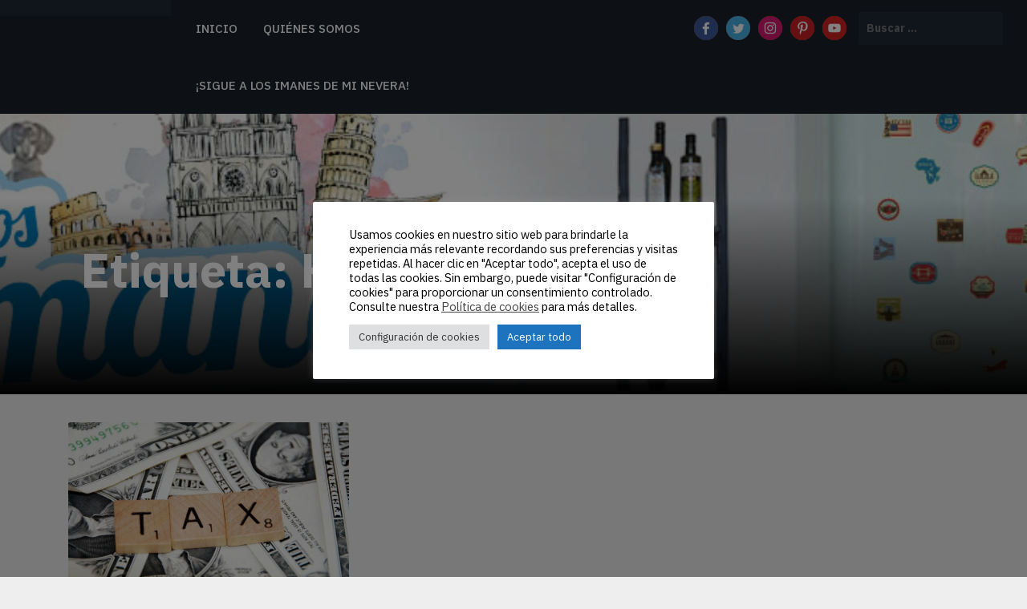

--- FILE ---
content_type: text/css
request_url: https://www.losimanesdeminevera.com/wp-content/themes/sidebar/css/sidebar-cards.css?ver=6.9
body_size: 1716
content:
/*--------------------------------------------------------------
# Card One
--------------------------------------------------------------*/
.card_one {
background-color:#fff;
padding:0px;
margin-bottom:25px;
font-family: 'IBM Plex Sans', sans-serif;
box-shadow: 0 2px 2px -2px rgba(0, 0, 0, 0.3);
border-radius:3px;
}
.card_one img {
border-radius:3px 3px 0px 0px;
}
.card_one .text_holder {
padding:25px;
}
.card_one .text_holder .category {
color:#EB4934;
font-size:13px;
font-weight:bold;
text-transform:uppercase;
margin-bottom:0px;
padding-bottom:0px;
}
.card_one .text_holder .entry-title {
color:#191919;
font-size:18px;
font-weight:700;
line-height:1.4em;
display:block;
margin-bottom:15px;
margin-top:0px;
}
.card_one .text_holder p {
color:#666;
font-size:16px;
line-height:1.6em;
}
.card_one .read-more {
text-align:center;
color:#00064C;
display:block;
border:1px solid #e1e1e1;
padding:10px 0px;
font-size:18px;
margin-top:10px;
}



/*--------------------------------------------------------------
# Card Two
--------------------------------------------------------------*/
.card_two {
background-color:#fff;
padding:0px;
margin-bottom:25px;
font-family: 'IBM Plex Sans', sans-serif;
box-shadow: 0 2px 2px -2px rgba(0, 0, 0, 0.3);
border-radius:3px;
position:relative;
}
.card_two img.card_two_img {
border-radius:3px 3px 0px 0px;
}
.card_two .img_holder .category {
    position: absolute;
    top: 40%;
    left: 25%;
    right: 25%;
    font-size: 16px;
    line-height: 1.6em;
    color: #fff;
    z-index: 10;
    text-align: center;
    background-color: #EB4934;
    padding: 10px 30px;
    border-radius: 80px;
}
.card_two .img_holder .category span {
}
.card_two .text_holder {
padding:25px;
margin-top:35px;
}
.card_two .text_holder .entry-title {
color:#00064C;
font-size:16px;
font-weight:400;
line-height:1.4em;
display:block;
margin-bottom:15px;
margin-top:0px;
text-align:center;
}
.card_two .text_holder .entry-excerpt {
color:#8C879F;
font-size:18px;
}
.card_two .read-more {
text-align:center;
color:#00064C;
display:block;
border:1px solid #e1e1e1;
padding:10px 0px;
font-size:18px;
}

/*--------------------------------------------------------------
# Card Three - Author Card
--------------------------------------------------------------*/
.card_three {
font-family: 'IBM Plex Sans', sans-serif;
position: relative;
box-shadow: 0 2px 2px -2px rgba(0, 0, 0, 0.3);
border-radius:3px;
margin-bottom:0px;
}
.card_three img {
width:100%;
}
.card_three .overlay {
    position: absolute;
    width: 100%;
    height: 100%;
    bottom: 0;
    background-image: linear-gradient(to bottom, rgba(0,0,0,0) 30%,rgba(0,0,0,1) 100%);
}
.card_three .text-holder {
    position: absolute;
    bottom: 5%;
	padding:80% 5% 5% 5%;
    width: 80%;
	left:10%;
	right:10%;
	border: 1px solid rgba(255, 255, 255, 0.1);
	max-height:90%;
}
.card_three .text-holder h2 {
    font-weight: 800;
    font-size: 30px;
    line-height: 1.6em;
}
.card_three .text-holder h2 a {
    color: #ffffff;
    text-decoration: none;
}
.card_three .text-holder p {
    font-weight: 400;
    font-size: 16px;
	color:#fff;
    line-height: 1.6em;
}

.card_three .text-holder hr {
width:30px;
height:3px;
border:none;
background-color:#EB4934;
}

/*--------------------------------------------------------------
# Card Four - Video Card
--------------------------------------------------------------*/
.card_four {
box-shadow: 0 2px 2px -2px rgba(0, 0, 0, 0.3);
font-family: 'IBM Plex Sans', sans-serif;
position: relative;
border-radius:3px;
width:100%;
height:205px;
background-repeat:no-repeat;
background-position:left cener;
background-size:cover;
border-radius:3px;
margin-bottom:35px;
}
.card_four img {
width:100%;
border-radius:3px;
}
.card_four .overlay {
    position: absolute;
    width: 100%;
    height: 100%;
    bottom: 0;
    background-image: linear-gradient(to bottom, rgba(0,0,0,0) 0%,rgba(0,0,0,1) 100%);
	border-radius:3px;
}
.card_four .text-holder {
    position: absolute;
    bottom: 6%;
    width: 100%;
	padding: 0% 5%;
	color:#ffffff;
}
.card_four .text-holder .category {
	padding-bottom:0px;
	line-height:1em;
	font-weight:bold;
	text-transform:uppercase;
	color:#ffffff;
}
.card_four .text-holder h2 {
    font-weight: 700;
    font-size: 22px;
    line-height: 29px;
	margin-top:0px;
}
.card_four .text-holder h2 a {
    color: #ffffff;
    text-decoration: none;
}

.card_four .text-holder .entry-excerpt p {
color:#fff !important;
padding-bottom:0px;
}

.card_four .text-holder ul.video-details {
margin:0px;
padding:0px;
}
.card_four .text-holder ul.video-details li {
float:left;
font-size:16px;
list-style: disc;
list-style-position:inside;
margin:0px 20px 0px 0px;
padding:0px;
}
.card_four .text-holder ul.video-details li:first-child {
list-style:none;
}


/*--------------------------------------------------------------
# Card Five - Coupon
--------------------------------------------------------------*/
.card_five {
background-color:#fff;
padding:10px 25px;
margin-bottom:25px;
font-family: 'IBM Plex Sans', sans-serif;
box-shadow: 0 2px 2px -2px rgba(0, 0, 0, 0.3);
border-radius:3px;
}
.card_five p.pecentage-off {
padding-bottom:0px;
font-size:20px;
color:#EB4934;
font-weight:bold;
text-transform:uppercase;
}
.card_five img {
}
.card_five .text_holder {
margin:20px 0px;
}
.card_five .text_holder .category {
color:#EB4934;
font-size:13px;
text-transform:uppercase;
font-weight:600;
margin-bottom:0px;
padding-bottom:0px;
}
.card_five .text_holder .entry-title {
color:#262424;
font-size:20px;
text-transform:uppercase;
font-weight:700;
line-height:1.4em;
display:block;
margin-bottom:15px;
margin-top:0px;
}
.card_five .text_holder .entry-excerpt {
color:#8C879F;
font-size:15px;
}
.card_five .read-more {
text-align:center;
background-color:#EB4934;
color:#fff;
display:block;
border:1px solid #EB4934;
text-transform:uppercase;
padding:10px 0px;
font-size:16px;
font-weight:700;
}

/*--------------------------------------------------------------
# Card Six - Blog Post
--------------------------------------------------------------*/
.card_six {
    background-color:#fff;
    padding:10px 25px;
    margin-bottom:25px;
    font-family: 'IBM Plex Sans', sans-serif;
    box-shadow: 0 2px 2px -2px rgba(0, 0, 0, 0.3);
    border-radius:3px;
    }
    .card_six p.category {
    padding-bottom:0px;
    font-size:20px;
    color:#EB4934;
    font-weight:bold;
    text-transform:uppercase;
    }
    .card_six img {
    }
    .card_six .text_holder {
    margin:20px 0px;
    }    
    .card_six .text_holder .entry-title {
    color:#262424;
    font-size:20px;
    text-transform:uppercase;
    font-weight:700;
    line-height:1.4em;
    display:block;
    margin-bottom:15px;
    margin-top:0px;
    }
    .card_six .text_holder .entry-excerpt {
    color:#8C879F;
    font-size:18px;
    }
    .card_six .read-more {
    text-align:center;
    background-color:#EB4934;
    color:#fff;
    display:block;
    border:1px solid #EB4934;
    text-transform:uppercase;
    padding:10px 0px;
    font-size:16px;
    font-weight:700;
    }
    
    .card_six .text_holder .entry-meta {
        color: #8C879F;
        font-size: 14px !important;
    }
    .card_six .text_holder .entry-meta ul {
        margin: 0px 0px 20px 0px;
        padding: 0px;
        clear: both;
        overflow: hidden;
        }
    .card_six .text_holder .entry-meta ul li {
        margin: 0px 20px 0px 0px;
        padding: 0px;
        list-style: none;
        float: left;
    }
    .card_six .text_holder .entry-meta ul li .fas {
        display: inline-block;
        padding-right: 10px;
    }

/*--------------------------------------------------------------
# Card Seven - Tools
--------------------------------------------------------------*/
.card_seven {
    background-color:#fff;
    padding:10px 25px;
    margin-bottom:25px;
    font-family: 'IBM Plex Sans', sans-serif;
    box-shadow: 0 2px 2px -2px rgba(0, 0, 0, 0.3);
    border-radius:3px;
    }
    .card_seven p.category {
    padding-bottom:0px;
    font-size:20px;
    color:#191919;
    font-weight:bold;
    text-transform:uppercase;    
    margin-bottom: 15px;
    }
    .card_seven ul {
        margin:0px 0px;
        padding: 0px 0px;
    }    
    .card_seven ul li {
        list-style: none;
        overflow: hidden;
        margin:0px 0px 15px 0px;
        padding: 0px 0px 15px 0px;
        border-bottom: 1px solid #f0f0f0;
    }        
    
    .card_seven ul li img {
        max-width:48px;
        height: 48px;
        float: left;
        margin-right: 15px;
        margin-top: 5px;
    }
    .card_seven ul li a,hover {
        color: #000;
        font-weight: 600;
        font-size: 18px;
    }
    .card_seven ul li p.entry-excerpt {
        color:#999999;
        font-size: 14px;
        padding-bottom: 0px;
    }